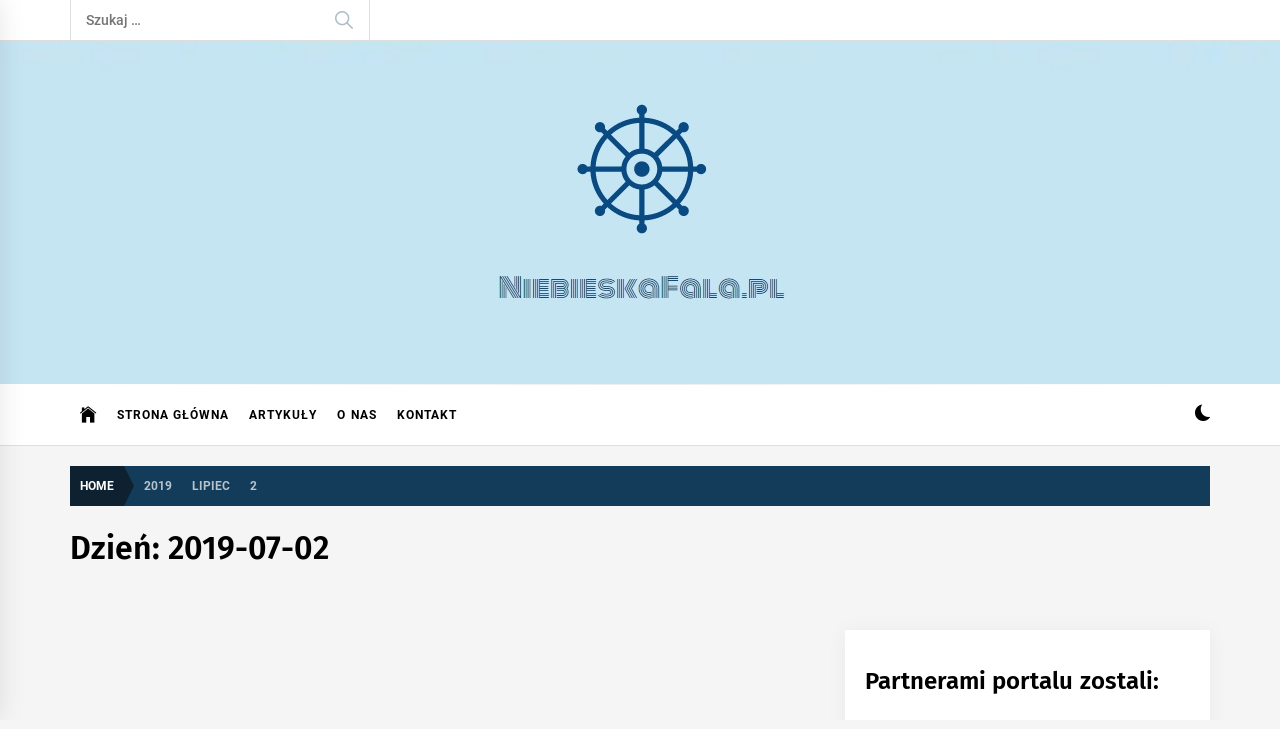

--- FILE ---
content_type: text/html; charset=UTF-8
request_url: https://niebieska-fala.pl/2019/07/02/
body_size: 12127
content:
<!DOCTYPE html>
<html dir="ltr" lang="pl-PL">
<head>
    <meta charset="UTF-8">
    <meta name="viewport" content="width=device-width, initial-scale=1.0, maximum-scale=1.0, user-scalable=no" />
    <link rel="profile" href="https://gmpg.org/xfn/11">

    <title>2 lipca 2019</title>

		<!-- All in One SEO 4.9.3 - aioseo.com -->
	<meta name="robots" content="noindex, max-image-preview:large" />
	<meta name="google-site-verification" content="T5Pd1l8Mjc_BeiDB4sqelNGEcrhmC_TJ_nPD4k3_cbk" />
	<link rel="canonical" href="https://niebieska-fala.pl/2019/07/02/" />
	<meta name="generator" content="All in One SEO (AIOSEO) 4.9.3" />
		<!-- All in One SEO -->

<link rel='dns-prefetch' href='//s.w.org' />
<link rel="alternate" type="application/rss+xml" title="Fala odchudzania - Gotowe sposoby na odchudzanie &raquo; Kanał z wpisami" href="https://niebieska-fala.pl/feed/" />
<link rel="alternate" type="application/rss+xml" title="Fala odchudzania - Gotowe sposoby na odchudzanie &raquo; Kanał z komentarzami" href="https://niebieska-fala.pl/comments/feed/" />
<script type="text/javascript">
window._wpemojiSettings = {"baseUrl":"https:\/\/s.w.org\/images\/core\/emoji\/14.0.0\/72x72\/","ext":".png","svgUrl":"https:\/\/s.w.org\/images\/core\/emoji\/14.0.0\/svg\/","svgExt":".svg","source":{"concatemoji":"https:\/\/niebieska-fala.pl\/wp-includes\/js\/wp-emoji-release.min.js?ver=6.0.11"}};
/*! This file is auto-generated */
!function(e,a,t){var n,r,o,i=a.createElement("canvas"),p=i.getContext&&i.getContext("2d");function s(e,t){var a=String.fromCharCode,e=(p.clearRect(0,0,i.width,i.height),p.fillText(a.apply(this,e),0,0),i.toDataURL());return p.clearRect(0,0,i.width,i.height),p.fillText(a.apply(this,t),0,0),e===i.toDataURL()}function c(e){var t=a.createElement("script");t.src=e,t.defer=t.type="text/javascript",a.getElementsByTagName("head")[0].appendChild(t)}for(o=Array("flag","emoji"),t.supports={everything:!0,everythingExceptFlag:!0},r=0;r<o.length;r++)t.supports[o[r]]=function(e){if(!p||!p.fillText)return!1;switch(p.textBaseline="top",p.font="600 32px Arial",e){case"flag":return s([127987,65039,8205,9895,65039],[127987,65039,8203,9895,65039])?!1:!s([55356,56826,55356,56819],[55356,56826,8203,55356,56819])&&!s([55356,57332,56128,56423,56128,56418,56128,56421,56128,56430,56128,56423,56128,56447],[55356,57332,8203,56128,56423,8203,56128,56418,8203,56128,56421,8203,56128,56430,8203,56128,56423,8203,56128,56447]);case"emoji":return!s([129777,127995,8205,129778,127999],[129777,127995,8203,129778,127999])}return!1}(o[r]),t.supports.everything=t.supports.everything&&t.supports[o[r]],"flag"!==o[r]&&(t.supports.everythingExceptFlag=t.supports.everythingExceptFlag&&t.supports[o[r]]);t.supports.everythingExceptFlag=t.supports.everythingExceptFlag&&!t.supports.flag,t.DOMReady=!1,t.readyCallback=function(){t.DOMReady=!0},t.supports.everything||(n=function(){t.readyCallback()},a.addEventListener?(a.addEventListener("DOMContentLoaded",n,!1),e.addEventListener("load",n,!1)):(e.attachEvent("onload",n),a.attachEvent("onreadystatechange",function(){"complete"===a.readyState&&t.readyCallback()})),(e=t.source||{}).concatemoji?c(e.concatemoji):e.wpemoji&&e.twemoji&&(c(e.twemoji),c(e.wpemoji)))}(window,document,window._wpemojiSettings);
</script>
<style type="text/css">
img.wp-smiley,
img.emoji {
	display: inline !important;
	border: none !important;
	box-shadow: none !important;
	height: 1em !important;
	width: 1em !important;
	margin: 0 0.07em !important;
	vertical-align: -0.1em !important;
	background: none !important;
	padding: 0 !important;
}
</style>
	<link rel='stylesheet' id='wp-block-library-css'  href='https://niebieska-fala.pl/wp-includes/css/dist/block-library/style.min.css?ver=6.0.11' type='text/css' media='all' />
<style id='wp-block-library-theme-inline-css' type='text/css'>
.wp-block-audio figcaption{color:#555;font-size:13px;text-align:center}.is-dark-theme .wp-block-audio figcaption{color:hsla(0,0%,100%,.65)}.wp-block-code{border:1px solid #ccc;border-radius:4px;font-family:Menlo,Consolas,monaco,monospace;padding:.8em 1em}.wp-block-embed figcaption{color:#555;font-size:13px;text-align:center}.is-dark-theme .wp-block-embed figcaption{color:hsla(0,0%,100%,.65)}.blocks-gallery-caption{color:#555;font-size:13px;text-align:center}.is-dark-theme .blocks-gallery-caption{color:hsla(0,0%,100%,.65)}.wp-block-image figcaption{color:#555;font-size:13px;text-align:center}.is-dark-theme .wp-block-image figcaption{color:hsla(0,0%,100%,.65)}.wp-block-pullquote{border-top:4px solid;border-bottom:4px solid;margin-bottom:1.75em;color:currentColor}.wp-block-pullquote__citation,.wp-block-pullquote cite,.wp-block-pullquote footer{color:currentColor;text-transform:uppercase;font-size:.8125em;font-style:normal}.wp-block-quote{border-left:.25em solid;margin:0 0 1.75em;padding-left:1em}.wp-block-quote cite,.wp-block-quote footer{color:currentColor;font-size:.8125em;position:relative;font-style:normal}.wp-block-quote.has-text-align-right{border-left:none;border-right:.25em solid;padding-left:0;padding-right:1em}.wp-block-quote.has-text-align-center{border:none;padding-left:0}.wp-block-quote.is-large,.wp-block-quote.is-style-large,.wp-block-quote.is-style-plain{border:none}.wp-block-search .wp-block-search__label{font-weight:700}:where(.wp-block-group.has-background){padding:1.25em 2.375em}.wp-block-separator.has-css-opacity{opacity:.4}.wp-block-separator{border:none;border-bottom:2px solid;margin-left:auto;margin-right:auto}.wp-block-separator.has-alpha-channel-opacity{opacity:1}.wp-block-separator:not(.is-style-wide):not(.is-style-dots){width:100px}.wp-block-separator.has-background:not(.is-style-dots){border-bottom:none;height:1px}.wp-block-separator.has-background:not(.is-style-wide):not(.is-style-dots){height:2px}.wp-block-table thead{border-bottom:3px solid}.wp-block-table tfoot{border-top:3px solid}.wp-block-table td,.wp-block-table th{padding:.5em;border:1px solid;word-break:normal}.wp-block-table figcaption{color:#555;font-size:13px;text-align:center}.is-dark-theme .wp-block-table figcaption{color:hsla(0,0%,100%,.65)}.wp-block-video figcaption{color:#555;font-size:13px;text-align:center}.is-dark-theme .wp-block-video figcaption{color:hsla(0,0%,100%,.65)}.wp-block-template-part.has-background{padding:1.25em 2.375em;margin-top:0;margin-bottom:0}
</style>
<link rel='stylesheet' id='aioseo/css/src/vue/standalone/blocks/table-of-contents/global.scss-css'  href='https://niebieska-fala.pl/wp-content/plugins/all-in-one-seo-pack/dist/Lite/assets/css/table-of-contents/global.e90f6d47.css?ver=4.9.3' type='text/css' media='all' />
<style id='global-styles-inline-css' type='text/css'>
body{--wp--preset--color--black: #000000;--wp--preset--color--cyan-bluish-gray: #abb8c3;--wp--preset--color--white: #ffffff;--wp--preset--color--pale-pink: #f78da7;--wp--preset--color--vivid-red: #cf2e2e;--wp--preset--color--luminous-vivid-orange: #ff6900;--wp--preset--color--luminous-vivid-amber: #fcb900;--wp--preset--color--light-green-cyan: #7bdcb5;--wp--preset--color--vivid-green-cyan: #00d084;--wp--preset--color--pale-cyan-blue: #8ed1fc;--wp--preset--color--vivid-cyan-blue: #0693e3;--wp--preset--color--vivid-purple: #9b51e0;--wp--preset--gradient--vivid-cyan-blue-to-vivid-purple: linear-gradient(135deg,rgba(6,147,227,1) 0%,rgb(155,81,224) 100%);--wp--preset--gradient--light-green-cyan-to-vivid-green-cyan: linear-gradient(135deg,rgb(122,220,180) 0%,rgb(0,208,130) 100%);--wp--preset--gradient--luminous-vivid-amber-to-luminous-vivid-orange: linear-gradient(135deg,rgba(252,185,0,1) 0%,rgba(255,105,0,1) 100%);--wp--preset--gradient--luminous-vivid-orange-to-vivid-red: linear-gradient(135deg,rgba(255,105,0,1) 0%,rgb(207,46,46) 100%);--wp--preset--gradient--very-light-gray-to-cyan-bluish-gray: linear-gradient(135deg,rgb(238,238,238) 0%,rgb(169,184,195) 100%);--wp--preset--gradient--cool-to-warm-spectrum: linear-gradient(135deg,rgb(74,234,220) 0%,rgb(151,120,209) 20%,rgb(207,42,186) 40%,rgb(238,44,130) 60%,rgb(251,105,98) 80%,rgb(254,248,76) 100%);--wp--preset--gradient--blush-light-purple: linear-gradient(135deg,rgb(255,206,236) 0%,rgb(152,150,240) 100%);--wp--preset--gradient--blush-bordeaux: linear-gradient(135deg,rgb(254,205,165) 0%,rgb(254,45,45) 50%,rgb(107,0,62) 100%);--wp--preset--gradient--luminous-dusk: linear-gradient(135deg,rgb(255,203,112) 0%,rgb(199,81,192) 50%,rgb(65,88,208) 100%);--wp--preset--gradient--pale-ocean: linear-gradient(135deg,rgb(255,245,203) 0%,rgb(182,227,212) 50%,rgb(51,167,181) 100%);--wp--preset--gradient--electric-grass: linear-gradient(135deg,rgb(202,248,128) 0%,rgb(113,206,126) 100%);--wp--preset--gradient--midnight: linear-gradient(135deg,rgb(2,3,129) 0%,rgb(40,116,252) 100%);--wp--preset--duotone--dark-grayscale: url('#wp-duotone-dark-grayscale');--wp--preset--duotone--grayscale: url('#wp-duotone-grayscale');--wp--preset--duotone--purple-yellow: url('#wp-duotone-purple-yellow');--wp--preset--duotone--blue-red: url('#wp-duotone-blue-red');--wp--preset--duotone--midnight: url('#wp-duotone-midnight');--wp--preset--duotone--magenta-yellow: url('#wp-duotone-magenta-yellow');--wp--preset--duotone--purple-green: url('#wp-duotone-purple-green');--wp--preset--duotone--blue-orange: url('#wp-duotone-blue-orange');--wp--preset--font-size--small: 13px;--wp--preset--font-size--medium: 20px;--wp--preset--font-size--large: 36px;--wp--preset--font-size--x-large: 42px;}.has-black-color{color: var(--wp--preset--color--black) !important;}.has-cyan-bluish-gray-color{color: var(--wp--preset--color--cyan-bluish-gray) !important;}.has-white-color{color: var(--wp--preset--color--white) !important;}.has-pale-pink-color{color: var(--wp--preset--color--pale-pink) !important;}.has-vivid-red-color{color: var(--wp--preset--color--vivid-red) !important;}.has-luminous-vivid-orange-color{color: var(--wp--preset--color--luminous-vivid-orange) !important;}.has-luminous-vivid-amber-color{color: var(--wp--preset--color--luminous-vivid-amber) !important;}.has-light-green-cyan-color{color: var(--wp--preset--color--light-green-cyan) !important;}.has-vivid-green-cyan-color{color: var(--wp--preset--color--vivid-green-cyan) !important;}.has-pale-cyan-blue-color{color: var(--wp--preset--color--pale-cyan-blue) !important;}.has-vivid-cyan-blue-color{color: var(--wp--preset--color--vivid-cyan-blue) !important;}.has-vivid-purple-color{color: var(--wp--preset--color--vivid-purple) !important;}.has-black-background-color{background-color: var(--wp--preset--color--black) !important;}.has-cyan-bluish-gray-background-color{background-color: var(--wp--preset--color--cyan-bluish-gray) !important;}.has-white-background-color{background-color: var(--wp--preset--color--white) !important;}.has-pale-pink-background-color{background-color: var(--wp--preset--color--pale-pink) !important;}.has-vivid-red-background-color{background-color: var(--wp--preset--color--vivid-red) !important;}.has-luminous-vivid-orange-background-color{background-color: var(--wp--preset--color--luminous-vivid-orange) !important;}.has-luminous-vivid-amber-background-color{background-color: var(--wp--preset--color--luminous-vivid-amber) !important;}.has-light-green-cyan-background-color{background-color: var(--wp--preset--color--light-green-cyan) !important;}.has-vivid-green-cyan-background-color{background-color: var(--wp--preset--color--vivid-green-cyan) !important;}.has-pale-cyan-blue-background-color{background-color: var(--wp--preset--color--pale-cyan-blue) !important;}.has-vivid-cyan-blue-background-color{background-color: var(--wp--preset--color--vivid-cyan-blue) !important;}.has-vivid-purple-background-color{background-color: var(--wp--preset--color--vivid-purple) !important;}.has-black-border-color{border-color: var(--wp--preset--color--black) !important;}.has-cyan-bluish-gray-border-color{border-color: var(--wp--preset--color--cyan-bluish-gray) !important;}.has-white-border-color{border-color: var(--wp--preset--color--white) !important;}.has-pale-pink-border-color{border-color: var(--wp--preset--color--pale-pink) !important;}.has-vivid-red-border-color{border-color: var(--wp--preset--color--vivid-red) !important;}.has-luminous-vivid-orange-border-color{border-color: var(--wp--preset--color--luminous-vivid-orange) !important;}.has-luminous-vivid-amber-border-color{border-color: var(--wp--preset--color--luminous-vivid-amber) !important;}.has-light-green-cyan-border-color{border-color: var(--wp--preset--color--light-green-cyan) !important;}.has-vivid-green-cyan-border-color{border-color: var(--wp--preset--color--vivid-green-cyan) !important;}.has-pale-cyan-blue-border-color{border-color: var(--wp--preset--color--pale-cyan-blue) !important;}.has-vivid-cyan-blue-border-color{border-color: var(--wp--preset--color--vivid-cyan-blue) !important;}.has-vivid-purple-border-color{border-color: var(--wp--preset--color--vivid-purple) !important;}.has-vivid-cyan-blue-to-vivid-purple-gradient-background{background: var(--wp--preset--gradient--vivid-cyan-blue-to-vivid-purple) !important;}.has-light-green-cyan-to-vivid-green-cyan-gradient-background{background: var(--wp--preset--gradient--light-green-cyan-to-vivid-green-cyan) !important;}.has-luminous-vivid-amber-to-luminous-vivid-orange-gradient-background{background: var(--wp--preset--gradient--luminous-vivid-amber-to-luminous-vivid-orange) !important;}.has-luminous-vivid-orange-to-vivid-red-gradient-background{background: var(--wp--preset--gradient--luminous-vivid-orange-to-vivid-red) !important;}.has-very-light-gray-to-cyan-bluish-gray-gradient-background{background: var(--wp--preset--gradient--very-light-gray-to-cyan-bluish-gray) !important;}.has-cool-to-warm-spectrum-gradient-background{background: var(--wp--preset--gradient--cool-to-warm-spectrum) !important;}.has-blush-light-purple-gradient-background{background: var(--wp--preset--gradient--blush-light-purple) !important;}.has-blush-bordeaux-gradient-background{background: var(--wp--preset--gradient--blush-bordeaux) !important;}.has-luminous-dusk-gradient-background{background: var(--wp--preset--gradient--luminous-dusk) !important;}.has-pale-ocean-gradient-background{background: var(--wp--preset--gradient--pale-ocean) !important;}.has-electric-grass-gradient-background{background: var(--wp--preset--gradient--electric-grass) !important;}.has-midnight-gradient-background{background: var(--wp--preset--gradient--midnight) !important;}.has-small-font-size{font-size: var(--wp--preset--font-size--small) !important;}.has-medium-font-size{font-size: var(--wp--preset--font-size--medium) !important;}.has-large-font-size{font-size: var(--wp--preset--font-size--large) !important;}.has-x-large-font-size{font-size: var(--wp--preset--font-size--x-large) !important;}
</style>
<link rel='stylesheet' id='contact-form-7-css'  href='https://niebieska-fala.pl/wp-content/plugins/contact-form-7/includes/css/styles.css?ver=5.7.7' type='text/css' media='all' />
<link rel='stylesheet' id='infinity-news-google-fonts-css'  href='https://niebieska-fala.pl/wp-content/fonts/aa758b25b5b8f9badd07dcba8ce6610c.css?ver=1.3.6' type='text/css' media='all' />
<link rel='stylesheet' id='ionicons-css'  href='https://niebieska-fala.pl/wp-content/themes/infinity-news/assets/lib/ionicons/css/ionicons.min.css?ver=6.0.11' type='text/css' media='all' />
<link rel='stylesheet' id='slick-css'  href='https://niebieska-fala.pl/wp-content/themes/infinity-news/assets/lib/slick/css/slick.min.css?ver=6.0.11' type='text/css' media='all' />
<link rel='stylesheet' id='magnific-popup-css'  href='https://niebieska-fala.pl/wp-content/themes/infinity-news/assets/lib/magnific-popup/magnific-popup.css?ver=6.0.11' type='text/css' media='all' />
<link rel='stylesheet' id='sidr-nav-css'  href='https://niebieska-fala.pl/wp-content/themes/infinity-news/assets/lib/sidr/css/jquery.sidr.dark.css?ver=6.0.11' type='text/css' media='all' />
<link rel='stylesheet' id='aos-css'  href='https://niebieska-fala.pl/wp-content/themes/infinity-news/assets/lib/aos/css/aos.css?ver=6.0.11' type='text/css' media='all' />
<link rel='stylesheet' id='infinity-news-style-css'  href='https://niebieska-fala.pl/wp-content/themes/infinity-news/style.css?ver=6.0.11' type='text/css' media='all' />
<style id='infinity-news-style-inline-css' type='text/css'>
.block-title-wrapper .block-title-bg, .block-title-wrapper .title-controls-bg{background: #f5f5f5}
</style>
<script type='text/javascript' src='https://niebieska-fala.pl/wp-includes/js/jquery/jquery.min.js?ver=3.6.0' id='jquery-core-js'></script>
<script type='text/javascript' src='https://niebieska-fala.pl/wp-includes/js/jquery/jquery-migrate.min.js?ver=3.3.2' id='jquery-migrate-js'></script>
<link rel="https://api.w.org/" href="https://niebieska-fala.pl/wp-json/" /><link rel="EditURI" type="application/rsd+xml" title="RSD" href="https://niebieska-fala.pl/xmlrpc.php?rsd" />
<link rel="wlwmanifest" type="application/wlwmanifest+xml" href="https://niebieska-fala.pl/wp-includes/wlwmanifest.xml" /> 
<meta name="generator" content="WordPress 6.0.11" />
		<style type="text/css">
					.site-title,
			.site-description {
				position: absolute;
				clip: rect(1px, 1px, 1px, 1px);
			}
				</style>
		<style type="text/css">.saboxplugin-wrap{-webkit-box-sizing:border-box;-moz-box-sizing:border-box;-ms-box-sizing:border-box;box-sizing:border-box;border:1px solid #eee;width:100%;clear:both;display:block;overflow:hidden;word-wrap:break-word;position:relative}.saboxplugin-wrap .saboxplugin-gravatar{float:left;padding:0 20px 20px 20px}.saboxplugin-wrap .saboxplugin-gravatar img{max-width:100px;height:auto;border-radius:0;}.saboxplugin-wrap .saboxplugin-authorname{font-size:18px;line-height:1;margin:20px 0 0 20px;display:block}.saboxplugin-wrap .saboxplugin-authorname a{text-decoration:none}.saboxplugin-wrap .saboxplugin-authorname a:focus{outline:0}.saboxplugin-wrap .saboxplugin-desc{display:block;margin:5px 20px}.saboxplugin-wrap .saboxplugin-desc a{text-decoration:underline}.saboxplugin-wrap .saboxplugin-desc p{margin:5px 0 12px}.saboxplugin-wrap .saboxplugin-web{margin:0 20px 15px;text-align:left}.saboxplugin-wrap .sab-web-position{text-align:right}.saboxplugin-wrap .saboxplugin-web a{color:#ccc;text-decoration:none}.saboxplugin-wrap .saboxplugin-socials{position:relative;display:block;background:#fcfcfc;padding:5px;border-top:1px solid #eee}.saboxplugin-wrap .saboxplugin-socials a svg{width:20px;height:20px}.saboxplugin-wrap .saboxplugin-socials a svg .st2{fill:#fff; transform-origin:center center;}.saboxplugin-wrap .saboxplugin-socials a svg .st1{fill:rgba(0,0,0,.3)}.saboxplugin-wrap .saboxplugin-socials a:hover{opacity:.8;-webkit-transition:opacity .4s;-moz-transition:opacity .4s;-o-transition:opacity .4s;transition:opacity .4s;box-shadow:none!important;-webkit-box-shadow:none!important}.saboxplugin-wrap .saboxplugin-socials .saboxplugin-icon-color{box-shadow:none;padding:0;border:0;-webkit-transition:opacity .4s;-moz-transition:opacity .4s;-o-transition:opacity .4s;transition:opacity .4s;display:inline-block;color:#fff;font-size:0;text-decoration:inherit;margin:5px;-webkit-border-radius:0;-moz-border-radius:0;-ms-border-radius:0;-o-border-radius:0;border-radius:0;overflow:hidden}.saboxplugin-wrap .saboxplugin-socials .saboxplugin-icon-grey{text-decoration:inherit;box-shadow:none;position:relative;display:-moz-inline-stack;display:inline-block;vertical-align:middle;zoom:1;margin:10px 5px;color:#444;fill:#444}.clearfix:after,.clearfix:before{content:' ';display:table;line-height:0;clear:both}.ie7 .clearfix{zoom:1}.saboxplugin-socials.sabox-colored .saboxplugin-icon-color .sab-twitch{border-color:#38245c}.saboxplugin-socials.sabox-colored .saboxplugin-icon-color .sab-behance{border-color:#003eb0}.saboxplugin-socials.sabox-colored .saboxplugin-icon-color .sab-deviantart{border-color:#036824}.saboxplugin-socials.sabox-colored .saboxplugin-icon-color .sab-digg{border-color:#00327c}.saboxplugin-socials.sabox-colored .saboxplugin-icon-color .sab-dribbble{border-color:#ba1655}.saboxplugin-socials.sabox-colored .saboxplugin-icon-color .sab-facebook{border-color:#1e2e4f}.saboxplugin-socials.sabox-colored .saboxplugin-icon-color .sab-flickr{border-color:#003576}.saboxplugin-socials.sabox-colored .saboxplugin-icon-color .sab-github{border-color:#264874}.saboxplugin-socials.sabox-colored .saboxplugin-icon-color .sab-google{border-color:#0b51c5}.saboxplugin-socials.sabox-colored .saboxplugin-icon-color .sab-html5{border-color:#902e13}.saboxplugin-socials.sabox-colored .saboxplugin-icon-color .sab-instagram{border-color:#1630aa}.saboxplugin-socials.sabox-colored .saboxplugin-icon-color .sab-linkedin{border-color:#00344f}.saboxplugin-socials.sabox-colored .saboxplugin-icon-color .sab-pinterest{border-color:#5b040e}.saboxplugin-socials.sabox-colored .saboxplugin-icon-color .sab-reddit{border-color:#992900}.saboxplugin-socials.sabox-colored .saboxplugin-icon-color .sab-rss{border-color:#a43b0a}.saboxplugin-socials.sabox-colored .saboxplugin-icon-color .sab-sharethis{border-color:#5d8420}.saboxplugin-socials.sabox-colored .saboxplugin-icon-color .sab-soundcloud{border-color:#995200}.saboxplugin-socials.sabox-colored .saboxplugin-icon-color .sab-spotify{border-color:#0f612c}.saboxplugin-socials.sabox-colored .saboxplugin-icon-color .sab-stackoverflow{border-color:#a95009}.saboxplugin-socials.sabox-colored .saboxplugin-icon-color .sab-steam{border-color:#006388}.saboxplugin-socials.sabox-colored .saboxplugin-icon-color .sab-user_email{border-color:#b84e05}.saboxplugin-socials.sabox-colored .saboxplugin-icon-color .sab-tumblr{border-color:#10151b}.saboxplugin-socials.sabox-colored .saboxplugin-icon-color .sab-twitter{border-color:#0967a0}.saboxplugin-socials.sabox-colored .saboxplugin-icon-color .sab-vimeo{border-color:#0d7091}.saboxplugin-socials.sabox-colored .saboxplugin-icon-color .sab-windows{border-color:#003f71}.saboxplugin-socials.sabox-colored .saboxplugin-icon-color .sab-whatsapp{border-color:#003f71}.saboxplugin-socials.sabox-colored .saboxplugin-icon-color .sab-wordpress{border-color:#0f3647}.saboxplugin-socials.sabox-colored .saboxplugin-icon-color .sab-yahoo{border-color:#14002d}.saboxplugin-socials.sabox-colored .saboxplugin-icon-color .sab-youtube{border-color:#900}.saboxplugin-socials.sabox-colored .saboxplugin-icon-color .sab-xing{border-color:#000202}.saboxplugin-socials.sabox-colored .saboxplugin-icon-color .sab-mixcloud{border-color:#2475a0}.saboxplugin-socials.sabox-colored .saboxplugin-icon-color .sab-vk{border-color:#243549}.saboxplugin-socials.sabox-colored .saboxplugin-icon-color .sab-medium{border-color:#00452c}.saboxplugin-socials.sabox-colored .saboxplugin-icon-color .sab-quora{border-color:#420e00}.saboxplugin-socials.sabox-colored .saboxplugin-icon-color .sab-meetup{border-color:#9b181c}.saboxplugin-socials.sabox-colored .saboxplugin-icon-color .sab-goodreads{border-color:#000}.saboxplugin-socials.sabox-colored .saboxplugin-icon-color .sab-snapchat{border-color:#999700}.saboxplugin-socials.sabox-colored .saboxplugin-icon-color .sab-500px{border-color:#00557f}.saboxplugin-socials.sabox-colored .saboxplugin-icon-color .sab-mastodont{border-color:#185886}.sabox-plus-item{margin-bottom:20px}@media screen and (max-width:480px){.saboxplugin-wrap{text-align:center}.saboxplugin-wrap .saboxplugin-gravatar{float:none;padding:20px 0;text-align:center;margin:0 auto;display:block}.saboxplugin-wrap .saboxplugin-gravatar img{float:none;display:inline-block;display:-moz-inline-stack;vertical-align:middle;zoom:1}.saboxplugin-wrap .saboxplugin-desc{margin:0 10px 20px;text-align:center}.saboxplugin-wrap .saboxplugin-authorname{text-align:center;margin:10px 0 20px}}body .saboxplugin-authorname a,body .saboxplugin-authorname a:hover{box-shadow:none;-webkit-box-shadow:none}a.sab-profile-edit{font-size:16px!important;line-height:1!important}.sab-edit-settings a,a.sab-profile-edit{color:#0073aa!important;box-shadow:none!important;-webkit-box-shadow:none!important}.sab-edit-settings{margin-right:15px;position:absolute;right:0;z-index:2;bottom:10px;line-height:20px}.sab-edit-settings i{margin-left:5px}.saboxplugin-socials{line-height:1!important}.rtl .saboxplugin-wrap .saboxplugin-gravatar{float:right}.rtl .saboxplugin-wrap .saboxplugin-authorname{display:flex;align-items:center}.rtl .saboxplugin-wrap .saboxplugin-authorname .sab-profile-edit{margin-right:10px}.rtl .sab-edit-settings{right:auto;left:0}img.sab-custom-avatar{max-width:75px;}.saboxplugin-wrap {margin-top:0px; margin-bottom:0px; padding: 0px 0px }.saboxplugin-wrap .saboxplugin-authorname {font-size:18px; line-height:25px;}.saboxplugin-wrap .saboxplugin-desc p, .saboxplugin-wrap .saboxplugin-desc {font-size:14px !important; line-height:21px !important;}.saboxplugin-wrap .saboxplugin-web {font-size:14px;}.saboxplugin-wrap .saboxplugin-socials a svg {width:18px;height:18px;}</style></head>

<body class="archive date wp-custom-logo wp-embed-responsive hfeed right-sidebar archive-layout-2 no-offcanvas">
<svg xmlns="http://www.w3.org/2000/svg" viewBox="0 0 0 0" width="0" height="0" focusable="false" role="none" style="visibility: hidden; position: absolute; left: -9999px; overflow: hidden;" ><defs><filter id="wp-duotone-dark-grayscale"><feColorMatrix color-interpolation-filters="sRGB" type="matrix" values=" .299 .587 .114 0 0 .299 .587 .114 0 0 .299 .587 .114 0 0 .299 .587 .114 0 0 " /><feComponentTransfer color-interpolation-filters="sRGB" ><feFuncR type="table" tableValues="0 0.49803921568627" /><feFuncG type="table" tableValues="0 0.49803921568627" /><feFuncB type="table" tableValues="0 0.49803921568627" /><feFuncA type="table" tableValues="1 1" /></feComponentTransfer><feComposite in2="SourceGraphic" operator="in" /></filter></defs></svg><svg xmlns="http://www.w3.org/2000/svg" viewBox="0 0 0 0" width="0" height="0" focusable="false" role="none" style="visibility: hidden; position: absolute; left: -9999px; overflow: hidden;" ><defs><filter id="wp-duotone-grayscale"><feColorMatrix color-interpolation-filters="sRGB" type="matrix" values=" .299 .587 .114 0 0 .299 .587 .114 0 0 .299 .587 .114 0 0 .299 .587 .114 0 0 " /><feComponentTransfer color-interpolation-filters="sRGB" ><feFuncR type="table" tableValues="0 1" /><feFuncG type="table" tableValues="0 1" /><feFuncB type="table" tableValues="0 1" /><feFuncA type="table" tableValues="1 1" /></feComponentTransfer><feComposite in2="SourceGraphic" operator="in" /></filter></defs></svg><svg xmlns="http://www.w3.org/2000/svg" viewBox="0 0 0 0" width="0" height="0" focusable="false" role="none" style="visibility: hidden; position: absolute; left: -9999px; overflow: hidden;" ><defs><filter id="wp-duotone-purple-yellow"><feColorMatrix color-interpolation-filters="sRGB" type="matrix" values=" .299 .587 .114 0 0 .299 .587 .114 0 0 .299 .587 .114 0 0 .299 .587 .114 0 0 " /><feComponentTransfer color-interpolation-filters="sRGB" ><feFuncR type="table" tableValues="0.54901960784314 0.98823529411765" /><feFuncG type="table" tableValues="0 1" /><feFuncB type="table" tableValues="0.71764705882353 0.25490196078431" /><feFuncA type="table" tableValues="1 1" /></feComponentTransfer><feComposite in2="SourceGraphic" operator="in" /></filter></defs></svg><svg xmlns="http://www.w3.org/2000/svg" viewBox="0 0 0 0" width="0" height="0" focusable="false" role="none" style="visibility: hidden; position: absolute; left: -9999px; overflow: hidden;" ><defs><filter id="wp-duotone-blue-red"><feColorMatrix color-interpolation-filters="sRGB" type="matrix" values=" .299 .587 .114 0 0 .299 .587 .114 0 0 .299 .587 .114 0 0 .299 .587 .114 0 0 " /><feComponentTransfer color-interpolation-filters="sRGB" ><feFuncR type="table" tableValues="0 1" /><feFuncG type="table" tableValues="0 0.27843137254902" /><feFuncB type="table" tableValues="0.5921568627451 0.27843137254902" /><feFuncA type="table" tableValues="1 1" /></feComponentTransfer><feComposite in2="SourceGraphic" operator="in" /></filter></defs></svg><svg xmlns="http://www.w3.org/2000/svg" viewBox="0 0 0 0" width="0" height="0" focusable="false" role="none" style="visibility: hidden; position: absolute; left: -9999px; overflow: hidden;" ><defs><filter id="wp-duotone-midnight"><feColorMatrix color-interpolation-filters="sRGB" type="matrix" values=" .299 .587 .114 0 0 .299 .587 .114 0 0 .299 .587 .114 0 0 .299 .587 .114 0 0 " /><feComponentTransfer color-interpolation-filters="sRGB" ><feFuncR type="table" tableValues="0 0" /><feFuncG type="table" tableValues="0 0.64705882352941" /><feFuncB type="table" tableValues="0 1" /><feFuncA type="table" tableValues="1 1" /></feComponentTransfer><feComposite in2="SourceGraphic" operator="in" /></filter></defs></svg><svg xmlns="http://www.w3.org/2000/svg" viewBox="0 0 0 0" width="0" height="0" focusable="false" role="none" style="visibility: hidden; position: absolute; left: -9999px; overflow: hidden;" ><defs><filter id="wp-duotone-magenta-yellow"><feColorMatrix color-interpolation-filters="sRGB" type="matrix" values=" .299 .587 .114 0 0 .299 .587 .114 0 0 .299 .587 .114 0 0 .299 .587 .114 0 0 " /><feComponentTransfer color-interpolation-filters="sRGB" ><feFuncR type="table" tableValues="0.78039215686275 1" /><feFuncG type="table" tableValues="0 0.94901960784314" /><feFuncB type="table" tableValues="0.35294117647059 0.47058823529412" /><feFuncA type="table" tableValues="1 1" /></feComponentTransfer><feComposite in2="SourceGraphic" operator="in" /></filter></defs></svg><svg xmlns="http://www.w3.org/2000/svg" viewBox="0 0 0 0" width="0" height="0" focusable="false" role="none" style="visibility: hidden; position: absolute; left: -9999px; overflow: hidden;" ><defs><filter id="wp-duotone-purple-green"><feColorMatrix color-interpolation-filters="sRGB" type="matrix" values=" .299 .587 .114 0 0 .299 .587 .114 0 0 .299 .587 .114 0 0 .299 .587 .114 0 0 " /><feComponentTransfer color-interpolation-filters="sRGB" ><feFuncR type="table" tableValues="0.65098039215686 0.40392156862745" /><feFuncG type="table" tableValues="0 1" /><feFuncB type="table" tableValues="0.44705882352941 0.4" /><feFuncA type="table" tableValues="1 1" /></feComponentTransfer><feComposite in2="SourceGraphic" operator="in" /></filter></defs></svg><svg xmlns="http://www.w3.org/2000/svg" viewBox="0 0 0 0" width="0" height="0" focusable="false" role="none" style="visibility: hidden; position: absolute; left: -9999px; overflow: hidden;" ><defs><filter id="wp-duotone-blue-orange"><feColorMatrix color-interpolation-filters="sRGB" type="matrix" values=" .299 .587 .114 0 0 .299 .587 .114 0 0 .299 .587 .114 0 0 .299 .587 .114 0 0 " /><feComponentTransfer color-interpolation-filters="sRGB" ><feFuncR type="table" tableValues="0.098039215686275 1" /><feFuncG type="table" tableValues="0 0.66274509803922" /><feFuncB type="table" tableValues="0.84705882352941 0.41960784313725" /><feFuncA type="table" tableValues="1 1" /></feComponentTransfer><feComposite in2="SourceGraphic" operator="in" /></filter></defs></svg><div class="preloader">
    <div class="preloader-background"></div>
    <div class="preloader-status-wrapper">
        <span>
            <span class="loader-circle loader-animation"></span>
            <span class="loader-circle loader-animation"></span>
            <span class="loader-circle loader-animation"></span>
        </span>
        <div class="preloader-status">
	        <span>
	            <span class="loader-circle loader-animation"></span>
	            <span class="loader-circle loader-animation"></span>
	            <span class="loader-circle loader-animation"></span>
	        </span>
        </div>
    </div>
</div>

<div id="page" class="site">
    <a class="skip-link screen-reader-text" href="#content">Skip to content</a>

    
    <header id="masthead" class="site-header data-bg" data-background="https://niebieska-fala.pl/wp-content/uploads/2019/08/cropped-niebieska-fala-1.png">

        
            <div class="site-topbar hidden-mobile flex-block">
                <div class="wrapper">
                    <div class="topbar-items flex-block-items">

                        
                                                    <div class="search-bar">
                                <form role="search" method="get" class="search-form" action="https://niebieska-fala.pl/">
				<label>
					<span class="screen-reader-text">Szukaj:</span>
					<input type="search" class="search-field" placeholder="Szukaj &hellip;" value="" name="s" />
				</label>
				<input type="submit" class="search-submit" value="Szukaj" />
			</form>                            </div>
                        
                    </div>

                </div>
            </div>
        
        
        <div class="site-middlebar flex-block twp-align-center">
            <div class="wrapper">
                <div class="middlebar-items flex-block-items">
                    
                    <div class="site-branding">
                        <a href="https://niebieska-fala.pl/" class="custom-logo-link" rel="home"><img width="291" height="203" src="https://niebieska-fala.pl/wp-content/uploads/2019/08/cropped-niebieska-fala.png" class="custom-logo" alt="Fala odchudzania &#8211; Gotowe sposoby na odchudzanie" /></a>                            <p class="site-title">
                                <a href="https://niebieska-fala.pl/" rel="home">Fala odchudzania &#8211; Gotowe sposoby na odchudzanie</a>
                            </p>
                                            </div><!-- .site-branding -->

                    
                </div>
            </div>
        </div>
        <nav id="site-navigation" class="main-navigation">
            <div class="wrapper">
                <div class="navigation-area">
                    
                    <div class="toggle-menu" aria-controls="primary-menu" aria-expanded="false">
                        <a class="offcanvas-toggle" href="#">
                            <div class="trigger-icon">
                               <span class="menu-label">
                                    Menu                                </span>
                            </div>
                        </a>
                    </div>

                    <div class="menu"><ul id="primary-menu" class="menu"><li class="brand-home"><a title="Home" href="https://niebieska-fala.pl"><span class='icon ion-ios-home'></span></a></li><li id="menu-item-375" class="menu-item menu-item-type-custom menu-item-object-custom menu-item-375"><a href="/">Strona główna</a></li>
<li id="menu-item-528" class="menu-item menu-item-type-custom menu-item-object-custom menu-item-528"><a href="/artykuly/">Artykuły</a></li>
<li id="menu-item-425" class="menu-item menu-item-type-post_type menu-item-object-page menu-item-425"><a href="https://niebieska-fala.pl/o-nas/">O nas</a></li>
<li id="menu-item-847" class="menu-item menu-item-type-post_type menu-item-object-page menu-item-847"><a href="https://niebieska-fala.pl/kontakt/">Kontakt</a></li>
</ul></div>
                    <div class="nav-right">

                                                    
                            <div class="twp-color-scheme">
                                <div id="night-mode">
                                    <a role="button" href="#" class="colour-switcher-btn">
                                        <span class="twp-toggle-tooltip"><span class="twp-tooltip-wrapper"></span></span> <i class=""></i>
                                    </a>
                                </div>
                            </div>

                        
                                            </div>

                </div>
            </div>
        </nav><!-- #site-navigation -->
    </header><!-- #masthead -->

    
        <div class="twp-inner-banner">
            <div class="wrapper">

                <nav role="navigation" aria-label="Breadcrumbs" class="breadcrumb-trail breadcrumbs" itemprop="breadcrumb"><ul class="trail-items" itemscope itemtype="http://schema.org/BreadcrumbList"><meta name="numberOfItems" content="4" /><meta name="itemListOrder" content="Ascending" /><li itemprop="itemListElement" itemscope itemtype="http://schema.org/ListItem" class="trail-item trail-begin"><a href="https://niebieska-fala.pl/" rel="home" itemprop="item"><span itemprop="name">Home</span></a><meta itemprop="position" content="1" /></li><li itemprop="itemListElement" itemscope itemtype="http://schema.org/ListItem" class="trail-item"><a href="https://niebieska-fala.pl/2019/" itemprop="item"><span itemprop="name">2019</span></a><meta itemprop="position" content="2" /></li><li itemprop="itemListElement" itemscope itemtype="http://schema.org/ListItem" class="trail-item"><a href="https://niebieska-fala.pl/2019/07/" itemprop="item"><span itemprop="name">lipiec</span></a><meta itemprop="position" content="3" /></li><li itemprop="itemListElement" itemscope itemtype="http://schema.org/ListItem" class="trail-item trail-end"><a href="https://niebieska-fala.pl/2019/07/02/" itemprop="item"><span itemprop="name">2</span></a><meta itemprop="position" content="4" /></li></ul></nav>
                
                    
                    
                        <div class="twp-banner-details">
                            <header class="page-header">
                                <h1 class="page-title">Dzień: <span>2019-07-02</span></h1>                            </header><!-- .page-header -->
                        </div>
                    
            </div>
        </div>
    
            <div id="content" class="site-content">
    
	<div id="primary" class="content-area">

		<main id="main" class="site-main">

		
			<div class="article-wraper">
				
<article id="post-1725" class="post-1725 post type-post status-publish format-standard has-post-thumbnail hentry category-porady-na-temat-odchudzania"  data-aos="fade-up" data-aos-delay="300" >

			<div class="post-wrapper">
	
		<div class="post-thumbnail" >

						<a href="https://niebieska-fala.pl/pomidorowa-odchudzajaca-opinie/" aria-hidden="true" tabindex="-1">
				<img width="810" height="539" src="https://niebieska-fala.pl/wp-content/uploads/2019/08/39-1024x682.jpg" class="attachment-large size-large wp-post-image" alt="Pomidorowa odchudzająca
 opinie" srcset="https://niebieska-fala.pl/wp-content/uploads/2019/08/39-1024x682.jpg 1024w, https://niebieska-fala.pl/wp-content/uploads/2019/08/39-300x200.jpg 300w, https://niebieska-fala.pl/wp-content/uploads/2019/08/39-768x512.jpg 768w, https://niebieska-fala.pl/wp-content/uploads/2019/08/39.jpg 1642w" sizes="(max-width: 810px) 100vw, 810px" />
			</a>

			
        </div>

        		
		<div class="article-details ">
			
			
		    <div class="twp-post-content">

		    	
				
					<header class="entry-header">

						<div class="entry-meta entry-meta-category"><span class="cat-links">
								<a class="twp_cat_porady-na-temat-odchudzania" href="https://niebieska-fala.pl/category/porady-na-temat-odchudzania/" rel="category tag">Porady na temat odchudzania</a>

							</span></div><h2 class="entry-title"><a href="https://niebieska-fala.pl/pomidorowa-odchudzajaca-opinie/" rel="bookmark">Pomidorowa odchudzająca
 opinie</a></h2>
						<div class="entry-meta">
	                        <span class="author-img"> <img alt='' src='https://niebieska-fala.pl/wp-content/uploads/2019/08/40-1.jpg' class='avatar avatar-100 photo avatar-img sab-custom-avatar' height='100' width='100' /></span><span class="byline"> <span class="author vcard"><a class="url fn n" href="https://niebieska-fala.pl/author/biuro_gigk8zxt/">Redaktor niebieska-fala.pl</a></span></span><span class='sep-date-author'><i class='ion ion-ios-remove'></i></span><span class="posted-on"><a href="https://niebieska-fala.pl/2019/07/02/" rel="bookmark"><time class="entry-date published" datetime="2019-07-02T11:26:52+02:00">2 lipca 2019</time><time class="updated" datetime="2022-07-18T14:52:17+02:00">18 lipca 2022</time></a></span>	                    </div><!-- .entry-meta -->

					</header><!-- .entry-header -->

				
				<div class="entry-content">
					Zupa pomidorowa jest uwielbiana przez wiele osób, jednak wiele z nich uważa, że jest niezwykle kaloryczna. Tak naprawdę w dużej mierze będzie to zależne od nas, ponieważ to właśnie my...				</div><!-- .entry-content -->

								<footer class="entry-footer">
									</footer><!-- .entry-footer -->
			</div>

		</div>

			</div>
	
</article><!-- #post-1725 -->			</div>

			
		</main><!-- #main -->
	</div><!-- #primary -->


<aside id="secondary" class="widget-area">
	<div id="block-4" class="widget widget_block">
<div class="wp-container-1 wp-block-group"><div class="wp-block-group__inner-container">
<h2>Partnerami portalu zostali:</h2>


<div class="wp-block-image">
<figure class="aligncenter size-full"><a href="https://fitwomen.pl/"><img loading="lazy" width="513" height="219" src="https://niebieska-fala.pl/wp-content/uploads/2024/07/logo_fw_638133505677887069.webp" alt="" class="wp-image-2240" srcset="https://niebieska-fala.pl/wp-content/uploads/2024/07/logo_fw_638133505677887069.webp 513w, https://niebieska-fala.pl/wp-content/uploads/2024/07/logo_fw_638133505677887069-300x128.webp 300w" sizes="(max-width: 513px) 100vw, 513px" /></a></figure></div>

<div class="wp-block-image">
<figure class="aligncenter size-full"><a href="https://allnutrition.pl/" target="_blank" rel=" noreferrer noopener"><img loading="lazy" width="679" height="89" src="https://niebieska-fala.pl/wp-content/uploads/2022/07/allnutrition_logo2.png" alt="allnutrition.pl" class="wp-image-2219" srcset="https://niebieska-fala.pl/wp-content/uploads/2022/07/allnutrition_logo2.png 679w, https://niebieska-fala.pl/wp-content/uploads/2022/07/allnutrition_logo2-300x39.png 300w" sizes="(max-width: 679px) 100vw, 679px" /></a></figure></div>

<div class="wp-block-image">
<figure class="aligncenter size-full"><a href="https://sklep.sfd.pl/" target="_blank" rel=" noreferrer noopener"><img loading="lazy" width="320" height="96" src="https://niebieska-fala.pl/wp-content/uploads/2022/07/sfd.png" alt="sklep.sfd.pl" class="wp-image-2220" srcset="https://niebieska-fala.pl/wp-content/uploads/2022/07/sfd.png 320w, https://niebieska-fala.pl/wp-content/uploads/2022/07/sfd-300x90.png 300w" sizes="(max-width: 320px) 100vw, 320px" /></a></figure></div>


<p class="has-text-align-center"><strong>Skontaktuj się z nami, aby zamieścić swój własny baner.</strong></p>
</div></div>
</div><div id="block-6" class="widget widget_block">
<div class="wp-container-2 wp-block-group"><div class="wp-block-group__inner-container">
<h2>Kalendarz</h2>


<div class="wp-block-calendar"><table id="wp-calendar" class="wp-calendar-table">
	<caption>lipiec 2019</caption>
	<thead>
	<tr>
		<th scope="col" title="poniedziałek">P</th>
		<th scope="col" title="wtorek">W</th>
		<th scope="col" title="środa">Ś</th>
		<th scope="col" title="czwartek">C</th>
		<th scope="col" title="piątek">P</th>
		<th scope="col" title="sobota">S</th>
		<th scope="col" title="niedziela">N</th>
	</tr>
	</thead>
	<tbody>
	<tr><td><a href="https://niebieska-fala.pl/2019/07/01/" aria-label="Wpisy opublikowane dnia 2019-07-01">1</a></td><td><a href="https://niebieska-fala.pl/2019/07/02/" aria-label="Wpisy opublikowane dnia 2019-07-02">2</a></td><td><a href="https://niebieska-fala.pl/2019/07/03/" aria-label="Wpisy opublikowane dnia 2019-07-03">3</a></td><td>4</td><td>5</td><td><a href="https://niebieska-fala.pl/2019/07/06/" aria-label="Wpisy opublikowane dnia 2019-07-06">6</a></td><td>7</td>
	</tr>
	<tr>
		<td>8</td><td><a href="https://niebieska-fala.pl/2019/07/09/" aria-label="Wpisy opublikowane dnia 2019-07-09">9</a></td><td>10</td><td><a href="https://niebieska-fala.pl/2019/07/11/" aria-label="Wpisy opublikowane dnia 2019-07-11">11</a></td><td><a href="https://niebieska-fala.pl/2019/07/12/" aria-label="Wpisy opublikowane dnia 2019-07-12">12</a></td><td>13</td><td>14</td>
	</tr>
	<tr>
		<td><a href="https://niebieska-fala.pl/2019/07/15/" aria-label="Wpisy opublikowane dnia 2019-07-15">15</a></td><td><a href="https://niebieska-fala.pl/2019/07/16/" aria-label="Wpisy opublikowane dnia 2019-07-16">16</a></td><td><a href="https://niebieska-fala.pl/2019/07/17/" aria-label="Wpisy opublikowane dnia 2019-07-17">17</a></td><td><a href="https://niebieska-fala.pl/2019/07/18/" aria-label="Wpisy opublikowane dnia 2019-07-18">18</a></td><td>19</td><td>20</td><td>21</td>
	</tr>
	<tr>
		<td>22</td><td>23</td><td><a href="https://niebieska-fala.pl/2019/07/24/" aria-label="Wpisy opublikowane dnia 2019-07-24">24</a></td><td>25</td><td>26</td><td>27</td><td><a href="https://niebieska-fala.pl/2019/07/28/" aria-label="Wpisy opublikowane dnia 2019-07-28">28</a></td>
	</tr>
	<tr>
		<td>29</td><td>30</td><td><a href="https://niebieska-fala.pl/2019/07/31/" aria-label="Wpisy opublikowane dnia 2019-07-31">31</a></td>
		<td class="pad" colspan="4">&nbsp;</td>
	</tr>
	</tbody>
	</table><nav aria-label="Poprzednie i następne miesiące" class="wp-calendar-nav">
		<span class="wp-calendar-nav-prev"><a href="https://niebieska-fala.pl/2019/06/">&laquo; cze</a></span>
		<span class="pad">&nbsp;</span>
		<span class="wp-calendar-nav-next"><a href="https://niebieska-fala.pl/2019/08/">sie &raquo;</a></span>
	</nav></div></div></div>
</div><div id="block-9" class="widget widget_block">
<div class="wp-container-3 wp-block-group"><div class="wp-block-group__inner-container">
<h2>Wewnętrza wyszukiwarka</h2>


<form role="search" method="get" action="https://niebieska-fala.pl/" class="wp-block-search__button-outside wp-block-search__text-button wp-block-search"><label for="wp-block-search__input-1" class="wp-block-search__label screen-reader-text">Szukaj</label><div class="wp-block-search__inside-wrapper " ><input type="search" id="wp-block-search__input-1" class="wp-block-search__input " name="s" value="" placeholder="Wpisz słowo..."  required /><button type="submit" class="wp-block-search__button  "  >Szukaj</button></div></form></div></div>
</div><div id="block-11" class="widget widget_block">
<div class="wp-container-5 wp-block-group"><div class="wp-block-group__inner-container">
<h2>Archiwum portalu</h2>


<div class=" wp-block-archives-dropdown wp-block-archives"><label for="wp-block-archives-4">Archiwa</label>
	<select id="wp-block-archives-4" name="archive-dropdown" onchange="document.location.href=this.options[this.selectedIndex].value;">
	<option value="">Wybierz miesiąc</option>	<option value='https://niebieska-fala.pl/2025/12/'> grudzień 2025 </option>
	<option value='https://niebieska-fala.pl/2025/11/'> listopad 2025 </option>
	<option value='https://niebieska-fala.pl/2025/10/'> październik 2025 </option>
	<option value='https://niebieska-fala.pl/2025/09/'> wrzesień 2025 </option>
	<option value='https://niebieska-fala.pl/2025/08/'> sierpień 2025 </option>
	<option value='https://niebieska-fala.pl/2025/07/'> lipiec 2025 </option>
	<option value='https://niebieska-fala.pl/2025/06/'> czerwiec 2025 </option>
	<option value='https://niebieska-fala.pl/2025/05/'> maj 2025 </option>
	<option value='https://niebieska-fala.pl/2025/03/'> marzec 2025 </option>
	<option value='https://niebieska-fala.pl/2025/02/'> luty 2025 </option>
	<option value='https://niebieska-fala.pl/2025/01/'> styczeń 2025 </option>
	<option value='https://niebieska-fala.pl/2024/12/'> grudzień 2024 </option>
	<option value='https://niebieska-fala.pl/2024/11/'> listopad 2024 </option>
	<option value='https://niebieska-fala.pl/2023/01/'> styczeń 2023 </option>
	<option value='https://niebieska-fala.pl/2022/10/'> październik 2022 </option>
	<option value='https://niebieska-fala.pl/2022/08/'> sierpień 2022 </option>
	<option value='https://niebieska-fala.pl/2022/04/'> kwiecień 2022 </option>
	<option value='https://niebieska-fala.pl/2022/03/'> marzec 2022 </option>
	<option value='https://niebieska-fala.pl/2022/02/'> luty 2022 </option>
	<option value='https://niebieska-fala.pl/2022/01/'> styczeń 2022 </option>
	<option value='https://niebieska-fala.pl/2021/12/'> grudzień 2021 </option>
	<option value='https://niebieska-fala.pl/2021/11/'> listopad 2021 </option>
	<option value='https://niebieska-fala.pl/2021/10/'> październik 2021 </option>
	<option value='https://niebieska-fala.pl/2021/05/'> maj 2021 </option>
	<option value='https://niebieska-fala.pl/2021/04/'> kwiecień 2021 </option>
	<option value='https://niebieska-fala.pl/2021/02/'> luty 2021 </option>
	<option value='https://niebieska-fala.pl/2021/01/'> styczeń 2021 </option>
	<option value='https://niebieska-fala.pl/2020/10/'> październik 2020 </option>
	<option value='https://niebieska-fala.pl/2020/08/'> sierpień 2020 </option>
	<option value='https://niebieska-fala.pl/2020/06/'> czerwiec 2020 </option>
	<option value='https://niebieska-fala.pl/2020/04/'> kwiecień 2020 </option>
	<option value='https://niebieska-fala.pl/2020/03/'> marzec 2020 </option>
	<option value='https://niebieska-fala.pl/2020/02/'> luty 2020 </option>
	<option value='https://niebieska-fala.pl/2020/01/'> styczeń 2020 </option>
	<option value='https://niebieska-fala.pl/2019/11/'> listopad 2019 </option>
	<option value='https://niebieska-fala.pl/2019/10/'> październik 2019 </option>
	<option value='https://niebieska-fala.pl/2019/08/'> sierpień 2019 </option>
	<option value='https://niebieska-fala.pl/2019/07/' selected='selected'> lipiec 2019 </option>
	<option value='https://niebieska-fala.pl/2019/06/'> czerwiec 2019 </option>
	<option value='https://niebieska-fala.pl/2019/05/'> maj 2019 </option>
	<option value='https://niebieska-fala.pl/2019/04/'> kwiecień 2019 </option>
	<option value='https://niebieska-fala.pl/2019/03/'> marzec 2019 </option>
	<option value='https://niebieska-fala.pl/2019/02/'> luty 2019 </option>
	<option value='https://niebieska-fala.pl/2019/01/'> styczeń 2019 </option>
</select></div></div></div>
</div></aside><!-- #secondary -->
</div><!-- #content -->

<div id="offcanvas-menu">
    <div class="close-offcanvas-menu offcanvas-item">
        <a href="javascript:void(0)" class="skip-link-offcanvas-start"></a>
        <a href="javascript:void(0)" class="offcanvas-close">
            <span>
               Close            </span>
        </a>
    </div>

   <div class="offcanvas-item">
        <div class="search-bar-offcanvas">
            <form role="search" method="get" class="search-form" action="https://niebieska-fala.pl/">
				<label>
					<span class="screen-reader-text">Szukaj:</span>
					<input type="search" class="search-field" placeholder="Szukaj &hellip;" value="" name="s" />
				</label>
				<input type="submit" class="search-submit" value="Szukaj" />
			</form>        </div>
   </div>

            <div id="primary-nav-offcanvas" class="offcanvas-navigation offcanvas-item">
            <div class="offcanvas-title">
                Menu            </div>
            <div class="menu"><ul id="primary-menu" class="menu"><li class="brand-home"><a title="Home" href="https://niebieska-fala.pl"><span class='icon ion-ios-home'></span></a></li><li class="menu-item menu-item-type-custom menu-item-object-custom menu-item-375"><a href="/">Strona główna</a></li>
<li class="menu-item menu-item-type-custom menu-item-object-custom menu-item-528"><a href="/artykuly/">Artykuły</a></li>
<li class="menu-item menu-item-type-post_type menu-item-object-page menu-item-425"><a href="https://niebieska-fala.pl/o-nas/">O nas</a></li>
<li class="menu-item menu-item-type-post_type menu-item-object-page menu-item-847"><a href="https://niebieska-fala.pl/kontakt/">Kontakt</a></li>
</ul></div>        </div>
        
    <a href="javascript:void(0)" class="skip-link-offcanvas-end"></a>

</div>




            <div class="drawer-handle">
                <div class="drawer-handle-open">
                    <i class="ion ion-ios-add"></i>
                </div>
            </div>

            
                <div class="recommendation-panel-content">
                    <div class="drawer-handle-close">
                        <i class="ion ion-ios-close"></i>
                    </div>
                    <div class="recommendation-panel-slider">
                        <div class="wrapper">
                            <div class="drawer-carousel" data-slick='{"autoplay": true, "dots": false, "arrows": true, "rtl": false}'>
                                
                                    <div class="slide-item">
                                        <article class="story-list">
                                            <div class="post-panel">

                                                <div class="post-thumb">
                                                    <a href="https://niebieska-fala.pl/jakie-produkty-zastapic-by-przyspieszyc-proces-odchudzania/" class="data-bg data-bg-xs" data-background="https://niebieska-fala.pl/wp-content/uploads/2025/12/20-300x200.jpg"></a>
                                                </div>

                                                <div class="entry-content">
                                                    <h3 class="entry-title entry-title-small">
                                                        <a href="https://niebieska-fala.pl/jakie-produkty-zastapic-by-przyspieszyc-proces-odchudzania/">Jakie produkty zastąpić, by przyspieszyć proces odchudzania?</a>
                                                    </h3>
                                                </div>

                                            </div>
                                        </article>
                                    </div>

                                
                                    <div class="slide-item">
                                        <article class="story-list">
                                            <div class="post-panel">

                                                <div class="post-thumb">
                                                    <a href="https://niebieska-fala.pl/jakie-przyprawy-warto-wlaczyc-do-diety-aby-wspomagaly-odchudzanie/" class="data-bg data-bg-xs" data-background="https://niebieska-fala.pl/wp-content/uploads/2025/11/55-300x200.jpg"></a>
                                                </div>

                                                <div class="entry-content">
                                                    <h3 class="entry-title entry-title-small">
                                                        <a href="https://niebieska-fala.pl/jakie-przyprawy-warto-wlaczyc-do-diety-aby-wspomagaly-odchudzanie/">Jakie przyprawy warto włączyć do diety, aby wspomagały odchudzanie?</a>
                                                    </h3>
                                                </div>

                                            </div>
                                        </article>
                                    </div>

                                
                                    <div class="slide-item">
                                        <article class="story-list">
                                            <div class="post-panel">

                                                <div class="post-thumb">
                                                    <a href="https://niebieska-fala.pl/odchudzanie-w-okresie-menopauzy-jak-dbac-o-wage-w-tym-czasie/" class="data-bg data-bg-xs" data-background="https://niebieska-fala.pl/wp-content/uploads/2025/10/44-300x199.jpg"></a>
                                                </div>

                                                <div class="entry-content">
                                                    <h3 class="entry-title entry-title-small">
                                                        <a href="https://niebieska-fala.pl/odchudzanie-w-okresie-menopauzy-jak-dbac-o-wage-w-tym-czasie/">Odchudzanie w okresie menopauzy – jak dbać o wagę w tym czasie?</a>
                                                    </h3>
                                                </div>

                                            </div>
                                        </article>
                                    </div>

                                
                                    <div class="slide-item">
                                        <article class="story-list">
                                            <div class="post-panel">

                                                <div class="post-thumb">
                                                    <a href="https://niebieska-fala.pl/jak-dieta-wplywa-na-nasza-energie-i-wydolnosc-podczas-treningow/" class="data-bg data-bg-xs" data-background="https://niebieska-fala.pl/wp-content/uploads/2025/09/7-300x200.jpg"></a>
                                                </div>

                                                <div class="entry-content">
                                                    <h3 class="entry-title entry-title-small">
                                                        <a href="https://niebieska-fala.pl/jak-dieta-wplywa-na-nasza-energie-i-wydolnosc-podczas-treningow/">Jak dieta wpływa na naszą energię i wydolność podczas treningów?</a>
                                                    </h3>
                                                </div>

                                            </div>
                                        </article>
                                    </div>

                                
                                    <div class="slide-item">
                                        <article class="story-list">
                                            <div class="post-panel">

                                                <div class="post-thumb">
                                                    <a href="https://niebieska-fala.pl/jakie-korzysci-daje-regularne-picie-wody-podczas-odchudzania/" class="data-bg data-bg-xs" data-background="https://niebieska-fala.pl/wp-content/uploads/2025/08/74-300x200.jpg"></a>
                                                </div>

                                                <div class="entry-content">
                                                    <h3 class="entry-title entry-title-small">
                                                        <a href="https://niebieska-fala.pl/jakie-korzysci-daje-regularne-picie-wody-podczas-odchudzania/">Jakie korzyści daje regularne picie wody podczas odchudzania?</a>
                                                    </h3>
                                                </div>

                                            </div>
                                        </article>
                                    </div>

                                
                                    <div class="slide-item">
                                        <article class="story-list">
                                            <div class="post-panel">

                                                <div class="post-thumb">
                                                    <a href="https://niebieska-fala.pl/dieta-a-mikroflora-jelitowa-jak-zdrowe-bakterie-wspieraja-odchudzanie/" class="data-bg data-bg-xs" data-background="https://niebieska-fala.pl/wp-content/uploads/2025/07/23-300x200.jpg"></a>
                                                </div>

                                                <div class="entry-content">
                                                    <h3 class="entry-title entry-title-small">
                                                        <a href="https://niebieska-fala.pl/dieta-a-mikroflora-jelitowa-jak-zdrowe-bakterie-wspieraja-odchudzanie/">Dieta a mikroflora jelitowa – jak zdrowe bakterie wspierają odchudzanie?</a>
                                                    </h3>
                                                </div>

                                            </div>
                                        </article>
                                    </div>

                                
                                    <div class="slide-item">
                                        <article class="story-list">
                                            <div class="post-panel">

                                                <div class="post-thumb">
                                                    <a href="https://niebieska-fala.pl/jakie-sa-najczestsze-pulapki-dietetyczne-podczas-odchudzania/" class="data-bg data-bg-xs" data-background="https://niebieska-fala.pl/wp-content/uploads/2025/06/21-300x200.jpg"></a>
                                                </div>

                                                <div class="entry-content">
                                                    <h3 class="entry-title entry-title-small">
                                                        <a href="https://niebieska-fala.pl/jakie-sa-najczestsze-pulapki-dietetyczne-podczas-odchudzania/">Jakie są najczęstsze pułapki dietetyczne podczas odchudzania?</a>
                                                    </h3>
                                                </div>

                                            </div>
                                        </article>
                                    </div>

                                
                                    <div class="slide-item">
                                        <article class="story-list">
                                            <div class="post-panel">

                                                <div class="post-thumb">
                                                    <a href="https://niebieska-fala.pl/czy-blonnik-pomaga-w-odchudzaniu-jakie-produkty-sa-jego-zrodlem/" class="data-bg data-bg-xs" data-background="https://niebieska-fala.pl/wp-content/uploads/2025/05/63-300x206.jpg"></a>
                                                </div>

                                                <div class="entry-content">
                                                    <h3 class="entry-title entry-title-small">
                                                        <a href="https://niebieska-fala.pl/czy-blonnik-pomaga-w-odchudzaniu-jakie-produkty-sa-jego-zrodlem/">Czy błonnik pomaga w odchudzaniu? Jakie produkty są jego źródłem?</a>
                                                    </h3>
                                                </div>

                                            </div>
                                        </article>
                                    </div>

                                
                                    <div class="slide-item">
                                        <article class="story-list">
                                            <div class="post-panel">

                                                <div class="post-thumb">
                                                    <a href="https://niebieska-fala.pl/co-to-jest-dieta-fleksitarianska-i-jak-wspomaga-odchudzanie/" class="data-bg data-bg-xs" data-background="https://niebieska-fala.pl/wp-content/uploads/2025/03/51-300x200.jpg"></a>
                                                </div>

                                                <div class="entry-content">
                                                    <h3 class="entry-title entry-title-small">
                                                        <a href="https://niebieska-fala.pl/co-to-jest-dieta-fleksitarianska-i-jak-wspomaga-odchudzanie/">Co to jest dieta fleksitariańska i jak wspomaga odchudzanie?</a>
                                                    </h3>
                                                </div>

                                            </div>
                                        </article>
                                    </div>

                                
                                    <div class="slide-item">
                                        <article class="story-list">
                                            <div class="post-panel">

                                                <div class="post-thumb">
                                                    <a href="https://niebieska-fala.pl/jakie-sa-zalety-i-wady-diet-bezcukrowych-w-procesie-odchudzania/" class="data-bg data-bg-xs" data-background="https://niebieska-fala.pl/wp-content/uploads/2025/02/47-300x199.jpg"></a>
                                                </div>

                                                <div class="entry-content">
                                                    <h3 class="entry-title entry-title-small">
                                                        <a href="https://niebieska-fala.pl/jakie-sa-zalety-i-wady-diet-bezcukrowych-w-procesie-odchudzania/">Jakie są zalety i wady diet bezcukrowych w procesie odchudzania?</a>
                                                    </h3>
                                                </div>

                                            </div>
                                        </article>
                                    </div>

                                
                                    <div class="slide-item">
                                        <article class="story-list">
                                            <div class="post-panel">

                                                <div class="post-thumb">
                                                    <a href="https://niebieska-fala.pl/jakie-owoce-najlepiej-jesc-na-diecie-odchudzajacej/" class="data-bg data-bg-xs" data-background="https://niebieska-fala.pl/wp-content/uploads/2025/01/58-300x200.jpg"></a>
                                                </div>

                                                <div class="entry-content">
                                                    <h3 class="entry-title entry-title-small">
                                                        <a href="https://niebieska-fala.pl/jakie-owoce-najlepiej-jesc-na-diecie-odchudzajacej/">Jakie owoce najlepiej jeść na diecie odchudzającej?</a>
                                                    </h3>
                                                </div>

                                            </div>
                                        </article>
                                    </div>

                                
                                    <div class="slide-item">
                                        <article class="story-list">
                                            <div class="post-panel">

                                                <div class="post-thumb">
                                                    <a href="https://niebieska-fala.pl/jakie-napoje-powinny-zniknac-z-naszej-diety-podczas-odchudzania/" class="data-bg data-bg-xs" data-background="https://niebieska-fala.pl/wp-content/uploads/2024/12/63-300x206.jpg"></a>
                                                </div>

                                                <div class="entry-content">
                                                    <h3 class="entry-title entry-title-small">
                                                        <a href="https://niebieska-fala.pl/jakie-napoje-powinny-zniknac-z-naszej-diety-podczas-odchudzania/">Jakie napoje powinny zniknąć z naszej diety podczas odchudzania?</a>
                                                    </h3>
                                                </div>

                                            </div>
                                        </article>
                                    </div>

                                
                            </div>
                        </div>
                    </div>
                </div>

            
<footer id="colophon" class="site-footer">

            <div class="footer-top flex-block">
            <div class="wrapper">
                <div class="footer-items flex-block-items">

                    
                                            <div class="footer-right">
                            <div class="footer-items-right search-bar">
                                <form role="search" method="get" class="search-form" action="https://niebieska-fala.pl/">
				<label>
					<span class="screen-reader-text">Szukaj:</span>
					<input type="search" class="search-field" placeholder="Szukaj &hellip;" value="" name="s" />
				</label>
				<input type="submit" class="search-submit" value="Szukaj" />
			</form>                            </div>

                            <div class="footer-items-right scroll-up">
                                <i class="ion ion-ios-arrow-round-up"></i>
                            </div>
                        </div>
                    
                </div>
            </div>
        </div>
        

    <div class="footer-bottom">
                <div class="site-copyright">
            <div class="wrapper">
                <div class="site-info">
                    Copyright All rights reserved                    <span class="sep"> | </span>
                    Theme: <strong>Infinity News</strong> by <a href="https://www.themeinwp.com/">Themeinwp</a>.                </div>
            </div><!-- .site-info -->
        </div>
    </div>
</footer><!-- #colophon -->
</div><!-- #page -->

<style>.wp-container-1 > .alignleft { float: left; margin-inline-start: 0; margin-inline-end: 2em; }.wp-container-1 > .alignright { float: right; margin-inline-start: 2em; margin-inline-end: 0; }.wp-container-1 > .aligncenter { margin-left: auto !important; margin-right: auto !important; }</style>
<style>.wp-container-2 > .alignleft { float: left; margin-inline-start: 0; margin-inline-end: 2em; }.wp-container-2 > .alignright { float: right; margin-inline-start: 2em; margin-inline-end: 0; }.wp-container-2 > .aligncenter { margin-left: auto !important; margin-right: auto !important; }</style>
<style>.wp-container-3 > .alignleft { float: left; margin-inline-start: 0; margin-inline-end: 2em; }.wp-container-3 > .alignright { float: right; margin-inline-start: 2em; margin-inline-end: 0; }.wp-container-3 > .aligncenter { margin-left: auto !important; margin-right: auto !important; }</style>
<style>.wp-container-5 > .alignleft { float: left; margin-inline-start: 0; margin-inline-end: 2em; }.wp-container-5 > .alignright { float: right; margin-inline-start: 2em; margin-inline-end: 0; }.wp-container-5 > .aligncenter { margin-left: auto !important; margin-right: auto !important; }</style>
<script type='text/javascript' src='https://niebieska-fala.pl/wp-content/plugins/contact-form-7/includes/swv/js/index.js?ver=5.7.7' id='swv-js'></script>
<script type='text/javascript' id='contact-form-7-js-extra'>
/* <![CDATA[ */
var wpcf7 = {"api":{"root":"https:\/\/niebieska-fala.pl\/wp-json\/","namespace":"contact-form-7\/v1"}};
/* ]]> */
</script>
<script type='text/javascript' src='https://niebieska-fala.pl/wp-content/plugins/contact-form-7/includes/js/index.js?ver=5.7.7' id='contact-form-7-js'></script>
<script type='text/javascript' src='https://niebieska-fala.pl/wp-content/themes/infinity-news/assets/lib/default/js/skip-link-focus-fix.js?ver=20151215' id='infinity-news-skip-link-focus-fix-js'></script>
<script type='text/javascript' src='https://niebieska-fala.pl/wp-content/themes/infinity-news/assets/lib/slick/js/slick.min.js?ver=6.0.11' id='jquery-slick-js'></script>
<script type='text/javascript' src='https://niebieska-fala.pl/wp-content/themes/infinity-news/assets/lib/magnific-popup/jquery.magnific-popup.min.js?ver=6.0.11' id='jquery-magnific-popup-js'></script>
<script type='text/javascript' src='https://niebieska-fala.pl/wp-content/themes/infinity-news/assets/lib/sidr/js/jquery.sidr.min.js?ver=6.0.11' id='jquery-sidr-js'></script>
<script type='text/javascript' src='https://niebieska-fala.pl/wp-content/themes/infinity-news/assets/lib/theiaStickySidebar/theia-sticky-sidebar.min.js?ver=6.0.11' id='theiaStickySidebar-js'></script>
<script type='text/javascript' src='https://niebieska-fala.pl/wp-content/themes/infinity-news/assets/lib/jquery-match-height/js/jquery.matchHeight.min.js?ver=6.0.11' id='match-height-js'></script>
<script type='text/javascript' src='https://niebieska-fala.pl/wp-content/themes/infinity-news/assets/lib/aos/js/aos.js?ver=6.0.11' id='aos-js'></script>
<script type='text/javascript' id='infinity-news-custom-script-js-extra'>
/* <![CDATA[ */
var infinity_news_custom_script = {"daymod":"Light Mode","nightmod":"Dark Mode"};
/* ]]> */
</script>
<script type='text/javascript' src='https://niebieska-fala.pl/wp-content/themes/infinity-news/assets/lib/twp/js/script.js?ver=6.0.11' id='infinity-news-custom-script-js'></script>
<script type='text/javascript' id='infinity-news-ajax-js-extra'>
/* <![CDATA[ */
var infinity_news_ajax = {"ajax_url":"https:\/\/niebieska-fala.pl\/wp-admin\/admin-ajax.php","loadmore":"Load More","nomore":"No More Posts","loading":"Loading..."};
/* ]]> */
</script>
<script type='text/javascript' src='https://niebieska-fala.pl/wp-content/themes/infinity-news/assets/lib/twp/js/ajax.js?ver=6.0.11' id='infinity-news-ajax-js'></script>

</body>
</html>
